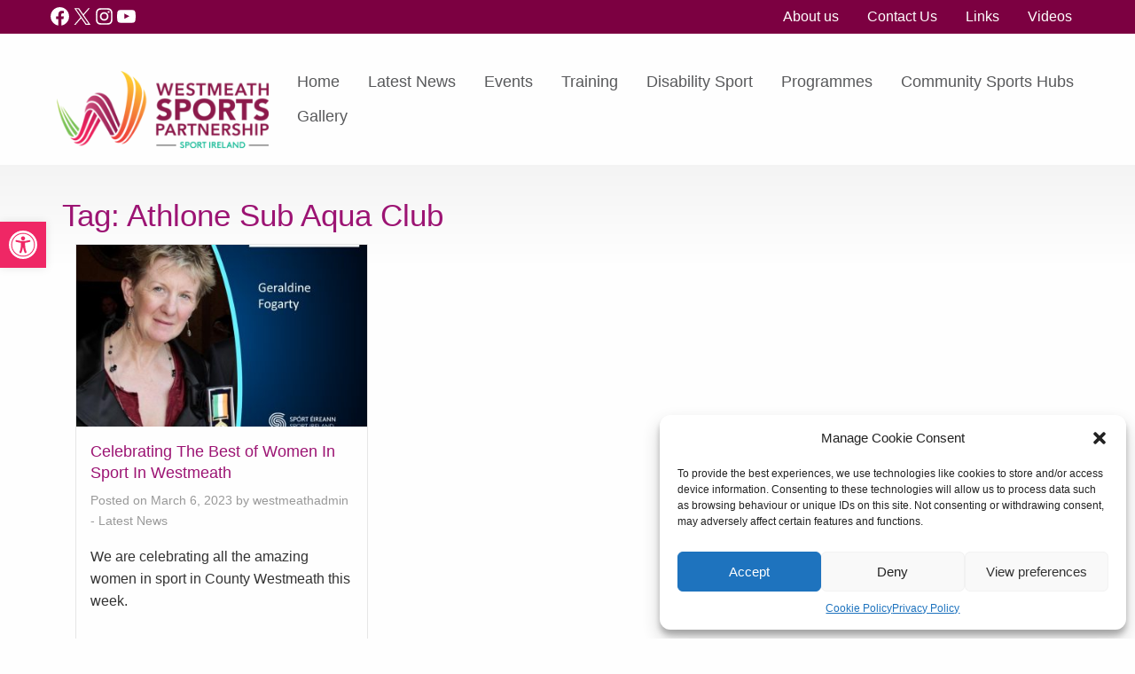

--- FILE ---
content_type: text/css
request_url: https://www.westmeathsports.ie/wp-content/themes/joints-wsp/custom.css
body_size: 5021
content:
/* Typography */
body.home h1.page-title{display:none;}
body{color:#373737 !important}
body h1.page-title, body h1.single-title{color:#9C1473; font-size:2.2rem;}
body h2{color:#0C4798; font-size:1.8rem;}
body h3{color:#515151; font-weight:normal; font-size:1.6rem;}
#sidebar1 h2{color:#515151;}

/* HEADER STYLES -------------------------------------*/
.utility-container{background:#7c0041; color:#fff}
.utility-container a,
body .utilitynav ul.menu .active > a,
body .utility-container .utilitynav ul.menu li a,
body .utility-container ul#utility-nav.menu li a{color:#fff}

body .top-bar, body .top-bar ul {background-color: transparent;}
/*body .top-bar{ background:url("assets/images/header.png"); background-repeat:no-repeat; background-position:right 0;}*/


/* NAVIGATION MENU STYLES ---------------------------------------------------------*/
body .top-bar-right ul.menu li a{color:#58595b; font-weight:500}
body .top-bar-right ul.menu li a:hover,
body .top-bar-right .menu .active > a{color:#7c0041; background:none;}


/*layout styles - margins, etc*/
#sidebar1, .main, .footer{margin-top:2rem;}
.wrapper{
	background: rgb(204,204,204);
	background: -moz-linear-gradient(180deg, rgba(204,204,204,0.2) 0%, rgba(255,255,255,0.2) 20%);
	background: -webkit-linear-gradient(180deg, rgba(204,204,204,0.2) 0%, rgba(255,255,255,0.2) 20%);
	background: linear-gradient(180deg, rgba(204,204,204,0.2) 0%, rgba(255,255,255,0.2) 20%);
	filter: progid:DXImageTransform.Microsoft.gradient(startColorstr="#cccccc",endColorstr="#ffffff",GradientType=1);}

/* ARCHIVES STYLES -----------------------------------------------------*/
.archive-grid .card{color:#333}
.archive-grid h3.title{font-size:1.1rem; color:#9C1473}
.archive-grid h3.title a{color:#9C1473}
.byline{font-size:0.9rem;}
.byline a{color:#999}

/*Left Nav styles*/
.sidebar.left-nav ul{border-top:3px solid #ccc}
.sidebar.left-nav li{background:#eee;border-bottom:1px dotted #aaa; color:#111}
.sidebar.left-nav li a{color:#111}
.sidebar.left-nav li a:hover {background:#7D0042; color:#fff}
.sidebar.left-nav li.current_page_item a{background:#7D0042; color:#fff}


/*widgets*/
.sidebar .widget {
    padding-bottom: 20px;
    padding-left: 10px;
    border-left: 2px solid #e3e3e3;
}

/* FOOTER STYLES ----------------------------------------------------------------*/
.footer{padding-top:20px;border-top:1px solid #999; font-size:0.9rem}

.footer h4, .footer h5{color: #0C4798;
    text-transform: uppercase;}

/*footer social icons*/
ul.social-icons{display: inline; margin: 0; padding: 0; font-size: 25px}
ul.social-icons li{display:inline;}
ul.social-icons li.fb a{color:#3b5998 }
ul.social-icons li.tw a{color:#00acee }
ul.social-icons li.insta a{color:#3f729b }
ul.social-icons li.yt a{color:#FF0000}

/* MEDIA QUERIES ----------------------------------------------------------------*/
/* Medium and up */
@media screen and (min-width: 40em) {
  body .top-bar-right ul.menu li a{font-size:1.1rem}
	/*NAV MENU STYLES*/
/*	ul#main-nav.menu li {
  -webkit-box-flex: 1;
  -webkit-flex: 1 1 0px;
  -ms-flex: 1 1 0px;
  flex: 1 1 0px;}*/
.main-nav-container{position:relative; border-top:1px solid #e3e3e3;
background: rgb(243,243,243);
background: -moz-linear-gradient(180deg, rgba(243,243,243,1) 0%, rgba(205,205,205,1) 50%);
background: -webkit-linear-gradient(180deg, rgba(243,243,243,1) 0%, rgba(205,205,205,1) 50%);
background: linear-gradient(180deg, rgba(243,243,243,1) 0%, rgba(205,205,205,1) 50%);
filter: progid:DXImageTransform.Microsoft.gradient(startColorstr="#f3f3f3",endColorstr="#cdcdcd",GradientType=1);}
.main-nav-container:before{border:3px solid #7e0042;height:3px;
content: "";
    position: absolute;
    bottom:0px; width:100%}
.main-nav-container ul li a{color:#333; text-align:center;border-right:1px solid #e3e3e3; border-left:1px solid #f3f3f3;}
.main-nav-container ul li a:hover{text-decoration:none; color:#fff; background: #7D0042;}
.main-nav-container ul li.current-menu-item a,
.main-nav-container ul li.current-page-ancestor a{color:#fff;  background:#7D0042;}
.main-nav-container ul li:nth-of-type(1) a{border-bottom:7px solid #99bb3c;} /*green */
.main-nav-container ul li:nth-of-type(2) a{border-bottom:7px solid #c0198d;}
.main-nav-container ul li:nth-of-type(3) a{border-bottom:7px solid #2dc2f1;}
.main-nav-container ul li:nth-of-type(4) a{border-bottom:7px solid #f7931d;} /* yellow */
.main-nav-container ul li:nth-of-type(5) a{border-bottom:7px solid #981a1e;}
.main-nav-container ul li:nth-of-type(6) a{border-bottom:7px solid #06304e;}
/*utility nav styles*/
body .utilitynav ul.menu li a { background:transparent; color: #333;}
body .utilitynav ul.menu .active > a {background:transparent; color: #333;font-weight:bold;}
body .utilitynav ul.menu li a:hover {text-decoration:underline;}
body .utilitynav .wp-block-social-links{padding-top:0.4rem; font-size:20px;}
}

/* Small only */
@media screen and (max-width: 39.9375em) {
	body .title-bar {background:#fff; color:#333}
	body .menu-icon::after{color:#333; background:#333; box-shadow:0 7px 0 #333,0 14px 0 #333}
	body .top-bar-menu{background:#fff; border-bottom:3px solid #ddd}
	body .top-bar{background:#fff; }
	body .menu .active > a{color:#333; background:transparent}
	body .accordion-menu li{border-bottom:1px solid #efefef;}
	body .accordion-menu li a{color:#333}
	body .accordion-menu li a:hover{background:#efefef}
	
}